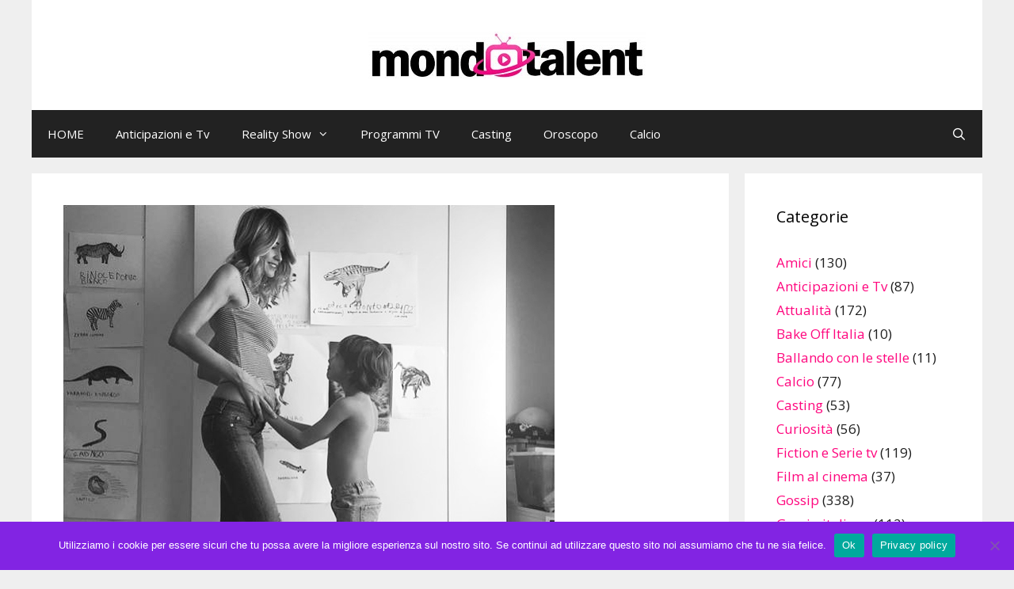

--- FILE ---
content_type: text/html; charset=UTF-8
request_url: https://www.mondotalent.it/elena-santarelli-di-nuovo-incinta-pubblica-le-foto-su-instagram-e-annuncia-la-gravidanza-8780/
body_size: 16681
content:
<!DOCTYPE html>
<html lang="it-IT">
<head>
	<meta charset="UTF-8">
	<meta name='robots' content='index, follow, max-image-preview:large, max-snippet:-1, max-video-preview:-1' />
	<style>img:is([sizes="auto" i], [sizes^="auto," i]) { contain-intrinsic-size: 3000px 1500px }</style>
	<!-- Speed of this site is optimised by WP Performance Score Booster plugin v2.2.3 - https://dipakgajjar.com/wp-performance-score-booster/ -->
<meta name="viewport" content="width=device-width, initial-scale=1">
	<!-- This site is optimized with the Yoast SEO plugin v26.3 - https://yoast.com/wordpress/plugins/seo/ -->
	<title>Elena Santarelli di nuovo incinta pubblica le foto su Instagram e annuncia la gravidanza</title>
	<meta name="description" content="Elena Santarelli pubblica le foto della sua pancia su Instagram e annuncia la gravidanza." />
	<link rel="canonical" href="https://www.mondotalent.it/elena-santarelli-di-nuovo-incinta-pubblica-le-foto-su-instagram-e-annuncia-la-gravidanza-8780/" />
	<meta property="og:locale" content="it_IT" />
	<meta property="og:type" content="article" />
	<meta property="og:title" content="Elena Santarelli di nuovo incinta pubblica le foto su Instagram e annuncia la gravidanza" />
	<meta property="og:description" content="Elena Santarelli pubblica le foto della sua pancia su Instagram e annuncia la gravidanza." />
	<meta property="og:url" content="https://www.mondotalent.it/elena-santarelli-di-nuovo-incinta-pubblica-le-foto-su-instagram-e-annuncia-la-gravidanza-8780/" />
	<meta property="og:site_name" content="Mondo Talent" />
	<meta property="article:published_time" content="2015-09-22T15:30:50+00:00" />
	<meta property="og:image" content="https://www.mondotalent.it/wp-content/uploads/2015/09/elena-santarelli.jpg" />
	<meta property="og:image:width" content="620" />
	<meta property="og:image:height" content="615" />
	<meta property="og:image:type" content="image/jpeg" />
	<meta name="author" content="Adele Guariglia" />
	<meta name="twitter:card" content="summary_large_image" />
	<meta name="twitter:label1" content="Scritto da" />
	<meta name="twitter:data1" content="Adele Guariglia" />
	<meta name="twitter:label2" content="Tempo di lettura stimato" />
	<meta name="twitter:data2" content="1 minuto" />
	<script type="application/ld+json" class="yoast-schema-graph">{"@context":"https://schema.org","@graph":[{"@type":"Article","@id":"https://www.mondotalent.it/elena-santarelli-di-nuovo-incinta-pubblica-le-foto-su-instagram-e-annuncia-la-gravidanza-8780/#article","isPartOf":{"@id":"https://www.mondotalent.it/elena-santarelli-di-nuovo-incinta-pubblica-le-foto-su-instagram-e-annuncia-la-gravidanza-8780/"},"author":{"name":"Adele Guariglia","@id":"https://www.mondotalent.it/#/schema/person/e21b10440186ad57848f3189510b9a1e"},"headline":"Elena Santarelli di nuovo incinta pubblica le foto su Instagram e annuncia la gravidanza","datePublished":"2015-09-22T15:30:50+00:00","mainEntityOfPage":{"@id":"https://www.mondotalent.it/elena-santarelli-di-nuovo-incinta-pubblica-le-foto-su-instagram-e-annuncia-la-gravidanza-8780/"},"wordCount":132,"commentCount":0,"publisher":{"@id":"https://www.mondotalent.it/#organization"},"image":{"@id":"https://www.mondotalent.it/elena-santarelli-di-nuovo-incinta-pubblica-le-foto-su-instagram-e-annuncia-la-gravidanza-8780/#primaryimage"},"thumbnailUrl":"https://www.mondotalent.it/wp-content/uploads/2015/09/elena-santarelli.jpg","keywords":["alfonso signorini","chi","elena santarelli","elena santarelli incinta"],"articleSection":["Gossip italiano"],"inLanguage":"it-IT","potentialAction":[{"@type":"CommentAction","name":"Comment","target":["https://www.mondotalent.it/elena-santarelli-di-nuovo-incinta-pubblica-le-foto-su-instagram-e-annuncia-la-gravidanza-8780/#respond"]}]},{"@type":"WebPage","@id":"https://www.mondotalent.it/elena-santarelli-di-nuovo-incinta-pubblica-le-foto-su-instagram-e-annuncia-la-gravidanza-8780/","url":"https://www.mondotalent.it/elena-santarelli-di-nuovo-incinta-pubblica-le-foto-su-instagram-e-annuncia-la-gravidanza-8780/","name":"Elena Santarelli di nuovo incinta pubblica le foto su Instagram e annuncia la gravidanza","isPartOf":{"@id":"https://www.mondotalent.it/#website"},"primaryImageOfPage":{"@id":"https://www.mondotalent.it/elena-santarelli-di-nuovo-incinta-pubblica-le-foto-su-instagram-e-annuncia-la-gravidanza-8780/#primaryimage"},"image":{"@id":"https://www.mondotalent.it/elena-santarelli-di-nuovo-incinta-pubblica-le-foto-su-instagram-e-annuncia-la-gravidanza-8780/#primaryimage"},"thumbnailUrl":"https://www.mondotalent.it/wp-content/uploads/2015/09/elena-santarelli.jpg","datePublished":"2015-09-22T15:30:50+00:00","description":"Elena Santarelli pubblica le foto della sua pancia su Instagram e annuncia la gravidanza.","breadcrumb":{"@id":"https://www.mondotalent.it/elena-santarelli-di-nuovo-incinta-pubblica-le-foto-su-instagram-e-annuncia-la-gravidanza-8780/#breadcrumb"},"inLanguage":"it-IT","potentialAction":[{"@type":"ReadAction","target":["https://www.mondotalent.it/elena-santarelli-di-nuovo-incinta-pubblica-le-foto-su-instagram-e-annuncia-la-gravidanza-8780/"]}]},{"@type":"ImageObject","inLanguage":"it-IT","@id":"https://www.mondotalent.it/elena-santarelli-di-nuovo-incinta-pubblica-le-foto-su-instagram-e-annuncia-la-gravidanza-8780/#primaryimage","url":"https://www.mondotalent.it/wp-content/uploads/2015/09/elena-santarelli.jpg","contentUrl":"https://www.mondotalent.it/wp-content/uploads/2015/09/elena-santarelli.jpg","width":620,"height":615},{"@type":"BreadcrumbList","@id":"https://www.mondotalent.it/elena-santarelli-di-nuovo-incinta-pubblica-le-foto-su-instagram-e-annuncia-la-gravidanza-8780/#breadcrumb","itemListElement":[{"@type":"ListItem","position":1,"name":"Home","item":"https://www.mondotalent.it/"},{"@type":"ListItem","position":2,"name":"Elena Santarelli di nuovo incinta pubblica le foto su Instagram e annuncia la gravidanza"}]},{"@type":"WebSite","@id":"https://www.mondotalent.it/#website","url":"https://www.mondotalent.it/","name":"Mondo Talent","description":"Notizie sui talent show con le anticipazioni di serie tv e gossip","publisher":{"@id":"https://www.mondotalent.it/#organization"},"potentialAction":[{"@type":"SearchAction","target":{"@type":"EntryPoint","urlTemplate":"https://www.mondotalent.it/?s={search_term_string}"},"query-input":{"@type":"PropertyValueSpecification","valueRequired":true,"valueName":"search_term_string"}}],"inLanguage":"it-IT"},{"@type":"Organization","@id":"https://www.mondotalent.it/#organization","name":"Mondo Talent","url":"https://www.mondotalent.it/","logo":{"@type":"ImageObject","inLanguage":"it-IT","@id":"https://www.mondotalent.it/#/schema/logo/image/","url":"https://www.mondotalent.it/wp-content/uploads/2015/08/apple-icon.png","contentUrl":"https://www.mondotalent.it/wp-content/uploads/2015/08/apple-icon.png","width":192,"height":192,"caption":"Mondo Talent"},"image":{"@id":"https://www.mondotalent.it/#/schema/logo/image/"}},{"@type":"Person","@id":"https://www.mondotalent.it/#/schema/person/e21b10440186ad57848f3189510b9a1e","name":"Adele Guariglia","image":{"@type":"ImageObject","inLanguage":"it-IT","@id":"https://www.mondotalent.it/#/schema/person/image/","url":"https://secure.gravatar.com/avatar/05c9723703ba628f985a84afcaadf53c184582315a0bbba02abdde98bae1bc17?s=96&d=mm&r=g","contentUrl":"https://secure.gravatar.com/avatar/05c9723703ba628f985a84afcaadf53c184582315a0bbba02abdde98bae1bc17?s=96&d=mm&r=g","caption":"Adele Guariglia"},"url":"https://www.mondotalent.it/author/eleda87/"}]}</script>
	<!-- / Yoast SEO plugin. -->


<link href='https://fonts.gstatic.com' crossorigin rel='preconnect' />
<link href='https://fonts.googleapis.com' crossorigin rel='preconnect' />
<link rel="alternate" type="application/rss+xml" title="Mondo Talent &raquo; Feed" href="https://www.mondotalent.it/feed/" />
<link rel="alternate" type="application/rss+xml" title="Mondo Talent &raquo; Feed dei commenti" href="https://www.mondotalent.it/comments/feed/" />
<link rel="alternate" type="application/rss+xml" title="Mondo Talent &raquo; Elena Santarelli di nuovo incinta pubblica le foto su Instagram e annuncia la gravidanza Feed dei commenti" href="https://www.mondotalent.it/elena-santarelli-di-nuovo-incinta-pubblica-le-foto-su-instagram-e-annuncia-la-gravidanza-8780/feed/" />
<script>
window._wpemojiSettings = {"baseUrl":"https:\/\/s.w.org\/images\/core\/emoji\/16.0.1\/72x72\/","ext":".png","svgUrl":"https:\/\/s.w.org\/images\/core\/emoji\/16.0.1\/svg\/","svgExt":".svg","source":{"concatemoji":"https:\/\/www.mondotalent.it\/wp-includes\/js\/wp-emoji-release.min.js"}};
/*! This file is auto-generated */
!function(s,n){var o,i,e;function c(e){try{var t={supportTests:e,timestamp:(new Date).valueOf()};sessionStorage.setItem(o,JSON.stringify(t))}catch(e){}}function p(e,t,n){e.clearRect(0,0,e.canvas.width,e.canvas.height),e.fillText(t,0,0);var t=new Uint32Array(e.getImageData(0,0,e.canvas.width,e.canvas.height).data),a=(e.clearRect(0,0,e.canvas.width,e.canvas.height),e.fillText(n,0,0),new Uint32Array(e.getImageData(0,0,e.canvas.width,e.canvas.height).data));return t.every(function(e,t){return e===a[t]})}function u(e,t){e.clearRect(0,0,e.canvas.width,e.canvas.height),e.fillText(t,0,0);for(var n=e.getImageData(16,16,1,1),a=0;a<n.data.length;a++)if(0!==n.data[a])return!1;return!0}function f(e,t,n,a){switch(t){case"flag":return n(e,"\ud83c\udff3\ufe0f\u200d\u26a7\ufe0f","\ud83c\udff3\ufe0f\u200b\u26a7\ufe0f")?!1:!n(e,"\ud83c\udde8\ud83c\uddf6","\ud83c\udde8\u200b\ud83c\uddf6")&&!n(e,"\ud83c\udff4\udb40\udc67\udb40\udc62\udb40\udc65\udb40\udc6e\udb40\udc67\udb40\udc7f","\ud83c\udff4\u200b\udb40\udc67\u200b\udb40\udc62\u200b\udb40\udc65\u200b\udb40\udc6e\u200b\udb40\udc67\u200b\udb40\udc7f");case"emoji":return!a(e,"\ud83e\udedf")}return!1}function g(e,t,n,a){var r="undefined"!=typeof WorkerGlobalScope&&self instanceof WorkerGlobalScope?new OffscreenCanvas(300,150):s.createElement("canvas"),o=r.getContext("2d",{willReadFrequently:!0}),i=(o.textBaseline="top",o.font="600 32px Arial",{});return e.forEach(function(e){i[e]=t(o,e,n,a)}),i}function t(e){var t=s.createElement("script");t.src=e,t.defer=!0,s.head.appendChild(t)}"undefined"!=typeof Promise&&(o="wpEmojiSettingsSupports",i=["flag","emoji"],n.supports={everything:!0,everythingExceptFlag:!0},e=new Promise(function(e){s.addEventListener("DOMContentLoaded",e,{once:!0})}),new Promise(function(t){var n=function(){try{var e=JSON.parse(sessionStorage.getItem(o));if("object"==typeof e&&"number"==typeof e.timestamp&&(new Date).valueOf()<e.timestamp+604800&&"object"==typeof e.supportTests)return e.supportTests}catch(e){}return null}();if(!n){if("undefined"!=typeof Worker&&"undefined"!=typeof OffscreenCanvas&&"undefined"!=typeof URL&&URL.createObjectURL&&"undefined"!=typeof Blob)try{var e="postMessage("+g.toString()+"("+[JSON.stringify(i),f.toString(),p.toString(),u.toString()].join(",")+"));",a=new Blob([e],{type:"text/javascript"}),r=new Worker(URL.createObjectURL(a),{name:"wpTestEmojiSupports"});return void(r.onmessage=function(e){c(n=e.data),r.terminate(),t(n)})}catch(e){}c(n=g(i,f,p,u))}t(n)}).then(function(e){for(var t in e)n.supports[t]=e[t],n.supports.everything=n.supports.everything&&n.supports[t],"flag"!==t&&(n.supports.everythingExceptFlag=n.supports.everythingExceptFlag&&n.supports[t]);n.supports.everythingExceptFlag=n.supports.everythingExceptFlag&&!n.supports.flag,n.DOMReady=!1,n.readyCallback=function(){n.DOMReady=!0}}).then(function(){return e}).then(function(){var e;n.supports.everything||(n.readyCallback(),(e=n.source||{}).concatemoji?t(e.concatemoji):e.wpemoji&&e.twemoji&&(t(e.twemoji),t(e.wpemoji)))}))}((window,document),window._wpemojiSettings);
</script>
<link rel='stylesheet' id='generate-fonts-css' href='//fonts.googleapis.com/css?family=Open+Sans:300,300italic,regular,italic,600,600italic,700,700italic,800,800italic' media='all' />
<style id='wp-emoji-styles-inline-css'>

	img.wp-smiley, img.emoji {
		display: inline !important;
		border: none !important;
		box-shadow: none !important;
		height: 1em !important;
		width: 1em !important;
		margin: 0 0.07em !important;
		vertical-align: -0.1em !important;
		background: none !important;
		padding: 0 !important;
	}
</style>
<link rel='stylesheet' id='wp-block-library-css' href='https://www.mondotalent.it/wp-includes/css/dist/block-library/style.min.css' media='all' />
<style id='classic-theme-styles-inline-css'>
/*! This file is auto-generated */
.wp-block-button__link{color:#fff;background-color:#32373c;border-radius:9999px;box-shadow:none;text-decoration:none;padding:calc(.667em + 2px) calc(1.333em + 2px);font-size:1.125em}.wp-block-file__button{background:#32373c;color:#fff;text-decoration:none}
</style>
<style id='global-styles-inline-css'>
:root{--wp--preset--aspect-ratio--square: 1;--wp--preset--aspect-ratio--4-3: 4/3;--wp--preset--aspect-ratio--3-4: 3/4;--wp--preset--aspect-ratio--3-2: 3/2;--wp--preset--aspect-ratio--2-3: 2/3;--wp--preset--aspect-ratio--16-9: 16/9;--wp--preset--aspect-ratio--9-16: 9/16;--wp--preset--color--black: #000000;--wp--preset--color--cyan-bluish-gray: #abb8c3;--wp--preset--color--white: #ffffff;--wp--preset--color--pale-pink: #f78da7;--wp--preset--color--vivid-red: #cf2e2e;--wp--preset--color--luminous-vivid-orange: #ff6900;--wp--preset--color--luminous-vivid-amber: #fcb900;--wp--preset--color--light-green-cyan: #7bdcb5;--wp--preset--color--vivid-green-cyan: #00d084;--wp--preset--color--pale-cyan-blue: #8ed1fc;--wp--preset--color--vivid-cyan-blue: #0693e3;--wp--preset--color--vivid-purple: #9b51e0;--wp--preset--color--contrast: var(--contrast);--wp--preset--color--contrast-2: var(--contrast-2);--wp--preset--color--contrast-3: var(--contrast-3);--wp--preset--color--base: var(--base);--wp--preset--color--base-2: var(--base-2);--wp--preset--color--base-3: var(--base-3);--wp--preset--color--accent: var(--accent);--wp--preset--gradient--vivid-cyan-blue-to-vivid-purple: linear-gradient(135deg,rgba(6,147,227,1) 0%,rgb(155,81,224) 100%);--wp--preset--gradient--light-green-cyan-to-vivid-green-cyan: linear-gradient(135deg,rgb(122,220,180) 0%,rgb(0,208,130) 100%);--wp--preset--gradient--luminous-vivid-amber-to-luminous-vivid-orange: linear-gradient(135deg,rgba(252,185,0,1) 0%,rgba(255,105,0,1) 100%);--wp--preset--gradient--luminous-vivid-orange-to-vivid-red: linear-gradient(135deg,rgba(255,105,0,1) 0%,rgb(207,46,46) 100%);--wp--preset--gradient--very-light-gray-to-cyan-bluish-gray: linear-gradient(135deg,rgb(238,238,238) 0%,rgb(169,184,195) 100%);--wp--preset--gradient--cool-to-warm-spectrum: linear-gradient(135deg,rgb(74,234,220) 0%,rgb(151,120,209) 20%,rgb(207,42,186) 40%,rgb(238,44,130) 60%,rgb(251,105,98) 80%,rgb(254,248,76) 100%);--wp--preset--gradient--blush-light-purple: linear-gradient(135deg,rgb(255,206,236) 0%,rgb(152,150,240) 100%);--wp--preset--gradient--blush-bordeaux: linear-gradient(135deg,rgb(254,205,165) 0%,rgb(254,45,45) 50%,rgb(107,0,62) 100%);--wp--preset--gradient--luminous-dusk: linear-gradient(135deg,rgb(255,203,112) 0%,rgb(199,81,192) 50%,rgb(65,88,208) 100%);--wp--preset--gradient--pale-ocean: linear-gradient(135deg,rgb(255,245,203) 0%,rgb(182,227,212) 50%,rgb(51,167,181) 100%);--wp--preset--gradient--electric-grass: linear-gradient(135deg,rgb(202,248,128) 0%,rgb(113,206,126) 100%);--wp--preset--gradient--midnight: linear-gradient(135deg,rgb(2,3,129) 0%,rgb(40,116,252) 100%);--wp--preset--font-size--small: 13px;--wp--preset--font-size--medium: 20px;--wp--preset--font-size--large: 36px;--wp--preset--font-size--x-large: 42px;--wp--preset--spacing--20: 0.44rem;--wp--preset--spacing--30: 0.67rem;--wp--preset--spacing--40: 1rem;--wp--preset--spacing--50: 1.5rem;--wp--preset--spacing--60: 2.25rem;--wp--preset--spacing--70: 3.38rem;--wp--preset--spacing--80: 5.06rem;--wp--preset--shadow--natural: 6px 6px 9px rgba(0, 0, 0, 0.2);--wp--preset--shadow--deep: 12px 12px 50px rgba(0, 0, 0, 0.4);--wp--preset--shadow--sharp: 6px 6px 0px rgba(0, 0, 0, 0.2);--wp--preset--shadow--outlined: 6px 6px 0px -3px rgba(255, 255, 255, 1), 6px 6px rgba(0, 0, 0, 1);--wp--preset--shadow--crisp: 6px 6px 0px rgba(0, 0, 0, 1);}:where(.is-layout-flex){gap: 0.5em;}:where(.is-layout-grid){gap: 0.5em;}body .is-layout-flex{display: flex;}.is-layout-flex{flex-wrap: wrap;align-items: center;}.is-layout-flex > :is(*, div){margin: 0;}body .is-layout-grid{display: grid;}.is-layout-grid > :is(*, div){margin: 0;}:where(.wp-block-columns.is-layout-flex){gap: 2em;}:where(.wp-block-columns.is-layout-grid){gap: 2em;}:where(.wp-block-post-template.is-layout-flex){gap: 1.25em;}:where(.wp-block-post-template.is-layout-grid){gap: 1.25em;}.has-black-color{color: var(--wp--preset--color--black) !important;}.has-cyan-bluish-gray-color{color: var(--wp--preset--color--cyan-bluish-gray) !important;}.has-white-color{color: var(--wp--preset--color--white) !important;}.has-pale-pink-color{color: var(--wp--preset--color--pale-pink) !important;}.has-vivid-red-color{color: var(--wp--preset--color--vivid-red) !important;}.has-luminous-vivid-orange-color{color: var(--wp--preset--color--luminous-vivid-orange) !important;}.has-luminous-vivid-amber-color{color: var(--wp--preset--color--luminous-vivid-amber) !important;}.has-light-green-cyan-color{color: var(--wp--preset--color--light-green-cyan) !important;}.has-vivid-green-cyan-color{color: var(--wp--preset--color--vivid-green-cyan) !important;}.has-pale-cyan-blue-color{color: var(--wp--preset--color--pale-cyan-blue) !important;}.has-vivid-cyan-blue-color{color: var(--wp--preset--color--vivid-cyan-blue) !important;}.has-vivid-purple-color{color: var(--wp--preset--color--vivid-purple) !important;}.has-black-background-color{background-color: var(--wp--preset--color--black) !important;}.has-cyan-bluish-gray-background-color{background-color: var(--wp--preset--color--cyan-bluish-gray) !important;}.has-white-background-color{background-color: var(--wp--preset--color--white) !important;}.has-pale-pink-background-color{background-color: var(--wp--preset--color--pale-pink) !important;}.has-vivid-red-background-color{background-color: var(--wp--preset--color--vivid-red) !important;}.has-luminous-vivid-orange-background-color{background-color: var(--wp--preset--color--luminous-vivid-orange) !important;}.has-luminous-vivid-amber-background-color{background-color: var(--wp--preset--color--luminous-vivid-amber) !important;}.has-light-green-cyan-background-color{background-color: var(--wp--preset--color--light-green-cyan) !important;}.has-vivid-green-cyan-background-color{background-color: var(--wp--preset--color--vivid-green-cyan) !important;}.has-pale-cyan-blue-background-color{background-color: var(--wp--preset--color--pale-cyan-blue) !important;}.has-vivid-cyan-blue-background-color{background-color: var(--wp--preset--color--vivid-cyan-blue) !important;}.has-vivid-purple-background-color{background-color: var(--wp--preset--color--vivid-purple) !important;}.has-black-border-color{border-color: var(--wp--preset--color--black) !important;}.has-cyan-bluish-gray-border-color{border-color: var(--wp--preset--color--cyan-bluish-gray) !important;}.has-white-border-color{border-color: var(--wp--preset--color--white) !important;}.has-pale-pink-border-color{border-color: var(--wp--preset--color--pale-pink) !important;}.has-vivid-red-border-color{border-color: var(--wp--preset--color--vivid-red) !important;}.has-luminous-vivid-orange-border-color{border-color: var(--wp--preset--color--luminous-vivid-orange) !important;}.has-luminous-vivid-amber-border-color{border-color: var(--wp--preset--color--luminous-vivid-amber) !important;}.has-light-green-cyan-border-color{border-color: var(--wp--preset--color--light-green-cyan) !important;}.has-vivid-green-cyan-border-color{border-color: var(--wp--preset--color--vivid-green-cyan) !important;}.has-pale-cyan-blue-border-color{border-color: var(--wp--preset--color--pale-cyan-blue) !important;}.has-vivid-cyan-blue-border-color{border-color: var(--wp--preset--color--vivid-cyan-blue) !important;}.has-vivid-purple-border-color{border-color: var(--wp--preset--color--vivid-purple) !important;}.has-vivid-cyan-blue-to-vivid-purple-gradient-background{background: var(--wp--preset--gradient--vivid-cyan-blue-to-vivid-purple) !important;}.has-light-green-cyan-to-vivid-green-cyan-gradient-background{background: var(--wp--preset--gradient--light-green-cyan-to-vivid-green-cyan) !important;}.has-luminous-vivid-amber-to-luminous-vivid-orange-gradient-background{background: var(--wp--preset--gradient--luminous-vivid-amber-to-luminous-vivid-orange) !important;}.has-luminous-vivid-orange-to-vivid-red-gradient-background{background: var(--wp--preset--gradient--luminous-vivid-orange-to-vivid-red) !important;}.has-very-light-gray-to-cyan-bluish-gray-gradient-background{background: var(--wp--preset--gradient--very-light-gray-to-cyan-bluish-gray) !important;}.has-cool-to-warm-spectrum-gradient-background{background: var(--wp--preset--gradient--cool-to-warm-spectrum) !important;}.has-blush-light-purple-gradient-background{background: var(--wp--preset--gradient--blush-light-purple) !important;}.has-blush-bordeaux-gradient-background{background: var(--wp--preset--gradient--blush-bordeaux) !important;}.has-luminous-dusk-gradient-background{background: var(--wp--preset--gradient--luminous-dusk) !important;}.has-pale-ocean-gradient-background{background: var(--wp--preset--gradient--pale-ocean) !important;}.has-electric-grass-gradient-background{background: var(--wp--preset--gradient--electric-grass) !important;}.has-midnight-gradient-background{background: var(--wp--preset--gradient--midnight) !important;}.has-small-font-size{font-size: var(--wp--preset--font-size--small) !important;}.has-medium-font-size{font-size: var(--wp--preset--font-size--medium) !important;}.has-large-font-size{font-size: var(--wp--preset--font-size--large) !important;}.has-x-large-font-size{font-size: var(--wp--preset--font-size--x-large) !important;}
:where(.wp-block-post-template.is-layout-flex){gap: 1.25em;}:where(.wp-block-post-template.is-layout-grid){gap: 1.25em;}
:where(.wp-block-columns.is-layout-flex){gap: 2em;}:where(.wp-block-columns.is-layout-grid){gap: 2em;}
:root :where(.wp-block-pullquote){font-size: 1.5em;line-height: 1.6;}
</style>
<link rel='stylesheet' id='cookie-notice-front-css' href='https://www.mondotalent.it/wp-content/plugins/cookie-notice/css/front.min.css' media='all' />
<link rel='stylesheet' id='generate-style-grid-css' href='https://www.mondotalent.it/wp-content/themes/generatepress/assets/css/unsemantic-grid.min.css' media='all' />
<link rel='stylesheet' id='generate-style-css' href='https://www.mondotalent.it/wp-content/themes/generatepress/assets/css/style.min.css' media='all' />
<style id='generate-style-inline-css'>
body{background-color:#efefef;color:#1e1e1e;}a{color:#ff067e;}a:hover, a:focus, a:active{color:#ff067e;}body .grid-container{max-width:1200px;}.wp-block-group__inner-container{max-width:1200px;margin-left:auto;margin-right:auto;}.generate-back-to-top{font-size:20px;border-radius:3px;position:fixed;bottom:30px;right:30px;line-height:40px;width:40px;text-align:center;z-index:10;transition:opacity 300ms ease-in-out;opacity:0.1;transform:translateY(1000px);}.generate-back-to-top__show{opacity:1;transform:translateY(0);}.navigation-search{position:absolute;left:-99999px;pointer-events:none;visibility:hidden;z-index:20;width:100%;top:0;transition:opacity 100ms ease-in-out;opacity:0;}.navigation-search.nav-search-active{left:0;right:0;pointer-events:auto;visibility:visible;opacity:1;}.navigation-search input[type="search"]{outline:0;border:0;vertical-align:bottom;line-height:1;opacity:0.9;width:100%;z-index:20;border-radius:0;-webkit-appearance:none;height:60px;}.navigation-search input::-ms-clear{display:none;width:0;height:0;}.navigation-search input::-ms-reveal{display:none;width:0;height:0;}.navigation-search input::-webkit-search-decoration, .navigation-search input::-webkit-search-cancel-button, .navigation-search input::-webkit-search-results-button, .navigation-search input::-webkit-search-results-decoration{display:none;}.main-navigation li.search-item{z-index:21;}li.search-item.active{transition:opacity 100ms ease-in-out;}.nav-left-sidebar .main-navigation li.search-item.active,.nav-right-sidebar .main-navigation li.search-item.active{width:auto;display:inline-block;float:right;}.gen-sidebar-nav .navigation-search{top:auto;bottom:0;}:root{--contrast:#222222;--contrast-2:#575760;--contrast-3:#b2b2be;--base:#f0f0f0;--base-2:#f7f8f9;--base-3:#ffffff;--accent:#1e73be;}:root .has-contrast-color{color:var(--contrast);}:root .has-contrast-background-color{background-color:var(--contrast);}:root .has-contrast-2-color{color:var(--contrast-2);}:root .has-contrast-2-background-color{background-color:var(--contrast-2);}:root .has-contrast-3-color{color:var(--contrast-3);}:root .has-contrast-3-background-color{background-color:var(--contrast-3);}:root .has-base-color{color:var(--base);}:root .has-base-background-color{background-color:var(--base);}:root .has-base-2-color{color:var(--base-2);}:root .has-base-2-background-color{background-color:var(--base-2);}:root .has-base-3-color{color:var(--base-3);}:root .has-base-3-background-color{background-color:var(--base-3);}:root .has-accent-color{color:var(--accent);}:root .has-accent-background-color{background-color:var(--accent);}body, button, input, select, textarea{font-family:"Open Sans", sans-serif;font-size:16px;}body{line-height:1.5;}.entry-content > [class*="wp-block-"]:not(:last-child):not(.wp-block-heading){margin-bottom:1.5em;}.main-title{font-size:45px;}.main-navigation .main-nav ul ul li a{font-size:14px;}.sidebar .widget, .footer-widgets .widget{font-size:17px;}h1{font-family:"Open Sans", sans-serif;font-weight:300;font-size:40px;}h2{font-family:"Open Sans", sans-serif;font-weight:300;font-size:30px;}h3{font-family:"Open Sans", sans-serif;font-size:20px;}h4{font-size:inherit;}h5{font-size:inherit;}@media (max-width:768px){.main-title{font-size:30px;}h1{font-size:30px;}h2{font-size:25px;}}.top-bar{background-color:#636363;color:#ffffff;}.top-bar a{color:#ffffff;}.top-bar a:hover{color:#303030;}.site-header{background-color:#ffffff;color:#3a3a3a;}.site-header a{color:#3a3a3a;}.main-title a,.main-title a:hover{color:#222222;}.site-description{color:#757575;}.main-navigation,.main-navigation ul ul{background-color:#222222;}.main-navigation .main-nav ul li a, .main-navigation .menu-toggle, .main-navigation .menu-bar-items{color:#ffffff;}.main-navigation .main-nav ul li:not([class*="current-menu-"]):hover > a, .main-navigation .main-nav ul li:not([class*="current-menu-"]):focus > a, .main-navigation .main-nav ul li.sfHover:not([class*="current-menu-"]) > a, .main-navigation .menu-bar-item:hover > a, .main-navigation .menu-bar-item.sfHover > a{color:#ffffff;background-color:#3f3f3f;}button.menu-toggle:hover,button.menu-toggle:focus,.main-navigation .mobile-bar-items a,.main-navigation .mobile-bar-items a:hover,.main-navigation .mobile-bar-items a:focus{color:#ffffff;}.main-navigation .main-nav ul li[class*="current-menu-"] > a{color:#ffffff;background-color:#3f3f3f;}.navigation-search input[type="search"],.navigation-search input[type="search"]:active, .navigation-search input[type="search"]:focus, .main-navigation .main-nav ul li.search-item.active > a, .main-navigation .menu-bar-items .search-item.active > a{color:#ffffff;background-color:#3f3f3f;}.main-navigation ul ul{background-color:#3f3f3f;}.main-navigation .main-nav ul ul li a{color:#ffffff;}.main-navigation .main-nav ul ul li:not([class*="current-menu-"]):hover > a,.main-navigation .main-nav ul ul li:not([class*="current-menu-"]):focus > a, .main-navigation .main-nav ul ul li.sfHover:not([class*="current-menu-"]) > a{color:#ffffff;background-color:#4f4f4f;}.main-navigation .main-nav ul ul li[class*="current-menu-"] > a{color:#ffffff;background-color:#4f4f4f;}.separate-containers .inside-article, .separate-containers .comments-area, .separate-containers .page-header, .one-container .container, .separate-containers .paging-navigation, .inside-page-header{background-color:#ffffff;}.entry-title a{color:#ff067e;}.entry-title a:hover{color:#ff067e;}.entry-meta{color:#595959;}.entry-meta a{color:#595959;}.entry-meta a:hover{color:#1e73be;}.sidebar .widget{background-color:#ffffff;}.sidebar .widget .widget-title{color:#000000;}.footer-widgets{background-color:#ffffff;}.footer-widgets .widget-title{color:#000000;}.site-info{color:#ffffff;background-color:#222222;}.site-info a{color:#ffffff;}.site-info a:hover{color:#606060;}.footer-bar .widget_nav_menu .current-menu-item a{color:#606060;}input[type="text"],input[type="email"],input[type="url"],input[type="password"],input[type="search"],input[type="tel"],input[type="number"],textarea,select{color:#666666;background-color:#fafafa;border-color:#cccccc;}input[type="text"]:focus,input[type="email"]:focus,input[type="url"]:focus,input[type="password"]:focus,input[type="search"]:focus,input[type="tel"]:focus,input[type="number"]:focus,textarea:focus,select:focus{color:#666666;background-color:#ffffff;border-color:#bfbfbf;}button,html input[type="button"],input[type="reset"],input[type="submit"],a.button,a.wp-block-button__link:not(.has-background){color:#ffffff;background-color:#666666;}button:hover,html input[type="button"]:hover,input[type="reset"]:hover,input[type="submit"]:hover,a.button:hover,button:focus,html input[type="button"]:focus,input[type="reset"]:focus,input[type="submit"]:focus,a.button:focus,a.wp-block-button__link:not(.has-background):active,a.wp-block-button__link:not(.has-background):focus,a.wp-block-button__link:not(.has-background):hover{color:#ffffff;background-color:#3f3f3f;}a.generate-back-to-top{background-color:rgba( 0,0,0,0.4 );color:#ffffff;}a.generate-back-to-top:hover,a.generate-back-to-top:focus{background-color:rgba( 0,0,0,0.6 );color:#ffffff;}:root{--gp-search-modal-bg-color:var(--base-3);--gp-search-modal-text-color:var(--contrast);--gp-search-modal-overlay-bg-color:rgba(0,0,0,0.2);}@media (max-width:768px){.main-navigation .menu-bar-item:hover > a, .main-navigation .menu-bar-item.sfHover > a{background:none;color:#ffffff;}}.inside-top-bar{padding:10px;}.inside-header{padding:40px;}.site-main .wp-block-group__inner-container{padding:40px;}.entry-content .alignwide, body:not(.no-sidebar) .entry-content .alignfull{margin-left:-40px;width:calc(100% + 80px);max-width:calc(100% + 80px);}.rtl .menu-item-has-children .dropdown-menu-toggle{padding-left:20px;}.rtl .main-navigation .main-nav ul li.menu-item-has-children > a{padding-right:20px;}.site-info{padding:20px;}@media (max-width:768px){.separate-containers .inside-article, .separate-containers .comments-area, .separate-containers .page-header, .separate-containers .paging-navigation, .one-container .site-content, .inside-page-header{padding:30px;}.site-main .wp-block-group__inner-container{padding:30px;}.site-info{padding-right:10px;padding-left:10px;}.entry-content .alignwide, body:not(.no-sidebar) .entry-content .alignfull{margin-left:-30px;width:calc(100% + 60px);max-width:calc(100% + 60px);}}.one-container .sidebar .widget{padding:0px;}/* End cached CSS */@media (max-width:768px){.main-navigation .menu-toggle,.main-navigation .mobile-bar-items,.sidebar-nav-mobile:not(#sticky-placeholder){display:block;}.main-navigation ul,.gen-sidebar-nav{display:none;}[class*="nav-float-"] .site-header .inside-header > *{float:none;clear:both;}}
</style>
<link rel='stylesheet' id='generate-mobile-style-css' href='https://www.mondotalent.it/wp-content/themes/generatepress/assets/css/mobile.min.css' media='all' />
<link rel='stylesheet' id='generate-font-icons-css' href='https://www.mondotalent.it/wp-content/themes/generatepress/assets/css/components/font-icons.min.css' media='all' />
<script id="cookie-notice-front-js-before">
var cnArgs = {"ajaxUrl":"https:\/\/www.mondotalent.it\/wp-admin\/admin-ajax.php","nonce":"a0397a496e","hideEffect":"none","position":"bottom","onScroll":false,"onScrollOffset":100,"onClick":false,"cookieName":"cookie_notice_accepted","cookieTime":2592000,"cookieTimeRejected":2592000,"globalCookie":false,"redirection":false,"cache":false,"revokeCookies":false,"revokeCookiesOpt":"automatic"};
</script>
<script src="https://www.mondotalent.it/wp-content/plugins/cookie-notice/js/front.min.js" id="cookie-notice-front-js"></script>
<script src="https://www.mondotalent.it/wp-includes/js/jquery/jquery.min.js" id="jquery-core-js"></script>
<script src="https://www.mondotalent.it/wp-includes/js/jquery/jquery-migrate.min.js" id="jquery-migrate-js"></script>
<script id="jquery-js-after">
jQuery(document).ready(function() {
	jQuery(".5a22ce0b43ab587d837e57795166a952").click(function() {
		jQuery.post(
			"https://www.mondotalent.it/wp-admin/admin-ajax.php", {
				"action": "quick_adsense_onpost_ad_click",
				"quick_adsense_onpost_ad_index": jQuery(this).attr("data-index"),
				"quick_adsense_nonce": "d77e3910be",
			}, function(response) { }
		);
	});
});
</script>
<link rel="https://api.w.org/" href="https://www.mondotalent.it/wp-json/" /><link rel="alternate" title="JSON" type="application/json" href="https://www.mondotalent.it/wp-json/wp/v2/posts/8780" /><link rel="EditURI" type="application/rsd+xml" title="RSD" href="https://www.mondotalent.it/xmlrpc.php?rsd" />
<meta name="generator" content="WordPress 6.8.3" />
<link rel='shortlink' href='https://www.mondotalent.it/?p=8780' />
<link rel="alternate" title="oEmbed (JSON)" type="application/json+oembed" href="https://www.mondotalent.it/wp-json/oembed/1.0/embed?url=https%3A%2F%2Fwww.mondotalent.it%2Felena-santarelli-di-nuovo-incinta-pubblica-le-foto-su-instagram-e-annuncia-la-gravidanza-8780%2F" />
<link rel="alternate" title="oEmbed (XML)" type="text/xml+oembed" href="https://www.mondotalent.it/wp-json/oembed/1.0/embed?url=https%3A%2F%2Fwww.mondotalent.it%2Felena-santarelli-di-nuovo-incinta-pubblica-le-foto-su-instagram-e-annuncia-la-gravidanza-8780%2F&#038;format=xml" />
<!-- Code snippet to speed up Google Fonts rendering: googlefonts.3perf.com -->
<link rel="dns-prefetch" href="https://fonts.gstatic.com">
<link rel="preconnect" href="https://fonts.gstatic.com" crossorigin="anonymous">
<link rel="preload" href="https://fonts.googleapis.com/css?family=Open+Sans" as="fetch" crossorigin="anonymous">
<script type="text/javascript">
!function(e,n,t){"use strict";var o="https://fonts.googleapis.com/css?family=Open+Sans",r="__3perf_googleFonts_40342";function c(e){(n.head||n.body).appendChild(e)}function a(){var e=n.createElement("link");e.href=o,e.rel="stylesheet",c(e)}function f(e){if(!n.getElementById(r)){var t=n.createElement("style");t.id=r,c(t)}n.getElementById(r).innerHTML=e}e.FontFace&&e.FontFace.prototype.hasOwnProperty("display")?(t[r]&&f(t[r]),fetch(o).then(function(e){return e.text()}).then(function(e){return e.replace(/@font-face {/g,"@font-face{font-display:swap;")}).then(function(e){return t[r]=e}).then(f).catch(a)):a()}(window,document,localStorage);
</script>
<!-- End of code snippet for Google Fonts -->
<!-- Global site tag (gtag.js) - Google Analytics -->
<script async src="https://www.googletagmanager.com/gtag/js?id=G-R4NYMZPP7D"></script>
<script>
  window.dataLayer = window.dataLayer || [];
  function gtag(){dataLayer.push(arguments);}
  gtag('js', new Date());

  gtag('config', 'G-R4NYMZPP7D');
</script>
<style type="text/css">.saboxplugin-wrap{-webkit-box-sizing:border-box;-moz-box-sizing:border-box;-ms-box-sizing:border-box;box-sizing:border-box;border:1px solid #eee;width:100%;clear:both;display:block;overflow:hidden;word-wrap:break-word;position:relative}.saboxplugin-wrap .saboxplugin-gravatar{float:left;padding:0 20px 20px 20px}.saboxplugin-wrap .saboxplugin-gravatar img{max-width:100px;height:auto;border-radius:0;}.saboxplugin-wrap .saboxplugin-authorname{font-size:18px;line-height:1;margin:20px 0 0 20px;display:block}.saboxplugin-wrap .saboxplugin-authorname a{text-decoration:none}.saboxplugin-wrap .saboxplugin-authorname a:focus{outline:0}.saboxplugin-wrap .saboxplugin-desc{display:block;margin:5px 20px}.saboxplugin-wrap .saboxplugin-desc a{text-decoration:underline}.saboxplugin-wrap .saboxplugin-desc p{margin:5px 0 12px}.saboxplugin-wrap .saboxplugin-web{margin:0 20px 15px;text-align:left}.saboxplugin-wrap .sab-web-position{text-align:right}.saboxplugin-wrap .saboxplugin-web a{color:#ccc;text-decoration:none}.saboxplugin-wrap .saboxplugin-socials{position:relative;display:block;background:#fcfcfc;padding:5px;border-top:1px solid #eee}.saboxplugin-wrap .saboxplugin-socials a svg{width:20px;height:20px}.saboxplugin-wrap .saboxplugin-socials a svg .st2{fill:#fff; transform-origin:center center;}.saboxplugin-wrap .saboxplugin-socials a svg .st1{fill:rgba(0,0,0,.3)}.saboxplugin-wrap .saboxplugin-socials a:hover{opacity:.8;-webkit-transition:opacity .4s;-moz-transition:opacity .4s;-o-transition:opacity .4s;transition:opacity .4s;box-shadow:none!important;-webkit-box-shadow:none!important}.saboxplugin-wrap .saboxplugin-socials .saboxplugin-icon-color{box-shadow:none;padding:0;border:0;-webkit-transition:opacity .4s;-moz-transition:opacity .4s;-o-transition:opacity .4s;transition:opacity .4s;display:inline-block;color:#fff;font-size:0;text-decoration:inherit;margin:5px;-webkit-border-radius:0;-moz-border-radius:0;-ms-border-radius:0;-o-border-radius:0;border-radius:0;overflow:hidden}.saboxplugin-wrap .saboxplugin-socials .saboxplugin-icon-grey{text-decoration:inherit;box-shadow:none;position:relative;display:-moz-inline-stack;display:inline-block;vertical-align:middle;zoom:1;margin:10px 5px;color:#444;fill:#444}.clearfix:after,.clearfix:before{content:' ';display:table;line-height:0;clear:both}.ie7 .clearfix{zoom:1}.saboxplugin-socials.sabox-colored .saboxplugin-icon-color .sab-twitch{border-color:#38245c}.saboxplugin-socials.sabox-colored .saboxplugin-icon-color .sab-behance{border-color:#003eb0}.saboxplugin-socials.sabox-colored .saboxplugin-icon-color .sab-deviantart{border-color:#036824}.saboxplugin-socials.sabox-colored .saboxplugin-icon-color .sab-digg{border-color:#00327c}.saboxplugin-socials.sabox-colored .saboxplugin-icon-color .sab-dribbble{border-color:#ba1655}.saboxplugin-socials.sabox-colored .saboxplugin-icon-color .sab-facebook{border-color:#1e2e4f}.saboxplugin-socials.sabox-colored .saboxplugin-icon-color .sab-flickr{border-color:#003576}.saboxplugin-socials.sabox-colored .saboxplugin-icon-color .sab-github{border-color:#264874}.saboxplugin-socials.sabox-colored .saboxplugin-icon-color .sab-google{border-color:#0b51c5}.saboxplugin-socials.sabox-colored .saboxplugin-icon-color .sab-html5{border-color:#902e13}.saboxplugin-socials.sabox-colored .saboxplugin-icon-color .sab-instagram{border-color:#1630aa}.saboxplugin-socials.sabox-colored .saboxplugin-icon-color .sab-linkedin{border-color:#00344f}.saboxplugin-socials.sabox-colored .saboxplugin-icon-color .sab-pinterest{border-color:#5b040e}.saboxplugin-socials.sabox-colored .saboxplugin-icon-color .sab-reddit{border-color:#992900}.saboxplugin-socials.sabox-colored .saboxplugin-icon-color .sab-rss{border-color:#a43b0a}.saboxplugin-socials.sabox-colored .saboxplugin-icon-color .sab-sharethis{border-color:#5d8420}.saboxplugin-socials.sabox-colored .saboxplugin-icon-color .sab-soundcloud{border-color:#995200}.saboxplugin-socials.sabox-colored .saboxplugin-icon-color .sab-spotify{border-color:#0f612c}.saboxplugin-socials.sabox-colored .saboxplugin-icon-color .sab-stackoverflow{border-color:#a95009}.saboxplugin-socials.sabox-colored .saboxplugin-icon-color .sab-steam{border-color:#006388}.saboxplugin-socials.sabox-colored .saboxplugin-icon-color .sab-user_email{border-color:#b84e05}.saboxplugin-socials.sabox-colored .saboxplugin-icon-color .sab-tumblr{border-color:#10151b}.saboxplugin-socials.sabox-colored .saboxplugin-icon-color .sab-twitter{border-color:#0967a0}.saboxplugin-socials.sabox-colored .saboxplugin-icon-color .sab-vimeo{border-color:#0d7091}.saboxplugin-socials.sabox-colored .saboxplugin-icon-color .sab-windows{border-color:#003f71}.saboxplugin-socials.sabox-colored .saboxplugin-icon-color .sab-whatsapp{border-color:#003f71}.saboxplugin-socials.sabox-colored .saboxplugin-icon-color .sab-wordpress{border-color:#0f3647}.saboxplugin-socials.sabox-colored .saboxplugin-icon-color .sab-yahoo{border-color:#14002d}.saboxplugin-socials.sabox-colored .saboxplugin-icon-color .sab-youtube{border-color:#900}.saboxplugin-socials.sabox-colored .saboxplugin-icon-color .sab-xing{border-color:#000202}.saboxplugin-socials.sabox-colored .saboxplugin-icon-color .sab-mixcloud{border-color:#2475a0}.saboxplugin-socials.sabox-colored .saboxplugin-icon-color .sab-vk{border-color:#243549}.saboxplugin-socials.sabox-colored .saboxplugin-icon-color .sab-medium{border-color:#00452c}.saboxplugin-socials.sabox-colored .saboxplugin-icon-color .sab-quora{border-color:#420e00}.saboxplugin-socials.sabox-colored .saboxplugin-icon-color .sab-meetup{border-color:#9b181c}.saboxplugin-socials.sabox-colored .saboxplugin-icon-color .sab-goodreads{border-color:#000}.saboxplugin-socials.sabox-colored .saboxplugin-icon-color .sab-snapchat{border-color:#999700}.saboxplugin-socials.sabox-colored .saboxplugin-icon-color .sab-500px{border-color:#00557f}.saboxplugin-socials.sabox-colored .saboxplugin-icon-color .sab-mastodont{border-color:#185886}.sabox-plus-item{margin-bottom:20px}@media screen and (max-width:480px){.saboxplugin-wrap{text-align:center}.saboxplugin-wrap .saboxplugin-gravatar{float:none;padding:20px 0;text-align:center;margin:0 auto;display:block}.saboxplugin-wrap .saboxplugin-gravatar img{float:none;display:inline-block;display:-moz-inline-stack;vertical-align:middle;zoom:1}.saboxplugin-wrap .saboxplugin-desc{margin:0 10px 20px;text-align:center}.saboxplugin-wrap .saboxplugin-authorname{text-align:center;margin:10px 0 20px}}body .saboxplugin-authorname a,body .saboxplugin-authorname a:hover{box-shadow:none;-webkit-box-shadow:none}a.sab-profile-edit{font-size:16px!important;line-height:1!important}.sab-edit-settings a,a.sab-profile-edit{color:#0073aa!important;box-shadow:none!important;-webkit-box-shadow:none!important}.sab-edit-settings{margin-right:15px;position:absolute;right:0;z-index:2;bottom:10px;line-height:20px}.sab-edit-settings i{margin-left:5px}.saboxplugin-socials{line-height:1!important}.rtl .saboxplugin-wrap .saboxplugin-gravatar{float:right}.rtl .saboxplugin-wrap .saboxplugin-authorname{display:flex;align-items:center}.rtl .saboxplugin-wrap .saboxplugin-authorname .sab-profile-edit{margin-right:10px}.rtl .sab-edit-settings{right:auto;left:0}img.sab-custom-avatar{max-width:75px;}.saboxplugin-wrap {border-color:#fc047c;}.saboxplugin-wrap .saboxplugin-socials {border-color:#fc047c;}.saboxplugin-wrap .saboxplugin-gravatar img {-webkit-border-radius:50%;-moz-border-radius:50%;-ms-border-radius:50%;-o-border-radius:50%;border-radius:50%;}.saboxplugin-wrap .saboxplugin-gravatar img {-webkit-border-radius:50%;-moz-border-radius:50%;-ms-border-radius:50%;-o-border-radius:50%;border-radius:50%;}.saboxplugin-wrap .saboxplugin-socials .saboxplugin-icon-color .st1 {display: none;}.saboxplugin-wrap .saboxplugin-authorname a,.saboxplugin-wrap .saboxplugin-authorname span {color:#fc047c;}.saboxplugin-wrap {margin-top:6px; margin-bottom:6px; padding: 6px 0px }.saboxplugin-wrap .saboxplugin-authorname {font-size:18px; line-height:25px;}.saboxplugin-wrap .saboxplugin-desc p, .saboxplugin-wrap .saboxplugin-desc {font-size:14px !important; line-height:21px !important;}.saboxplugin-wrap .saboxplugin-web {font-size:14px;}.saboxplugin-wrap .saboxplugin-socials a svg {width:36px;height:36px;}</style><link rel="icon" href="https://www.mondotalent.it/wp-content/uploads/2015/08/apple-icon-150x150.png" sizes="32x32" />
<link rel="icon" href="https://www.mondotalent.it/wp-content/uploads/2015/08/apple-icon.png" sizes="192x192" />
<link rel="apple-touch-icon" href="https://www.mondotalent.it/wp-content/uploads/2015/08/apple-icon.png" />
<meta name="msapplication-TileImage" content="https://www.mondotalent.it/wp-content/uploads/2015/08/apple-icon.png" />
</head>

<body data-rsssl=1 class="wp-singular post-template-default single single-post postid-8780 single-format-standard wp-custom-logo wp-embed-responsive wp-theme-generatepress cookies-not-set right-sidebar nav-below-header separate-containers contained-header active-footer-widgets-3 nav-search-enabled nav-aligned-left header-aligned-center dropdown-hover featured-image-active" itemtype="https://schema.org/Blog" itemscope>
	<script type='text/javascript'>
//<![CDATA[
var la=!1;window.addEventListener("scroll",function(){(0!=document.documentElement.scrollTop&&!1===la||0!=document.body.scrollTop&&!1===la)&&(!function(){var e=document.createElement("script");e.type="text/javascript",e.async=!0,e.src="https://pagead2.googlesyndication.com/pagead/js/adsbygoogle.js";var a=document.getElementsByTagName("script")[0];a.parentNode.insertBefore(e,a)}(),la=!0)},!0);
//]]>
</script><a class="screen-reader-text skip-link" href="#content" title="Vai al contenuto">Vai al contenuto</a>		<header class="site-header grid-container grid-parent" id="masthead" aria-label="Sito"  itemtype="https://schema.org/WPHeader" itemscope>
			<div class="inside-header grid-container grid-parent">
				<div class="site-logo">
					<a href="https://www.mondotalent.it/" rel="home">
						<img  class="header-image is-logo-image" alt="Mondo Talent" src="https://www.mondotalent.it/wp-content/uploads/2021/03/logo-alto.jpg" />
					</a>
				</div>			</div>
		</header>
				<nav class="main-navigation grid-container grid-parent sub-menu-right" id="site-navigation" aria-label="Principale"  itemtype="https://schema.org/SiteNavigationElement" itemscope>
			<div class="inside-navigation grid-container grid-parent">
				<form method="get" class="search-form navigation-search" action="https://www.mondotalent.it/">
					<input type="search" class="search-field" value="" name="s" title="Cerca" />
				</form>		<div class="mobile-bar-items">
						<span class="search-item">
				<a aria-label="Apri la barra di ricerca" href="#">
									</a>
			</span>
		</div>
						<button class="menu-toggle" aria-controls="primary-menu" aria-expanded="false">
					<span class="mobile-menu">Menu</span>				</button>
				<div id="primary-menu" class="main-nav"><ul id="menu-menu-1" class=" menu sf-menu"><li id="menu-item-210" class="menu-item menu-item-type-custom menu-item-object-custom menu-item-home menu-item-210"><a href="https://www.mondotalent.it">HOME</a></li>
<li id="menu-item-5703" class="menu-item menu-item-type-taxonomy menu-item-object-category menu-item-5703"><a href="https://www.mondotalent.it/category/anticipazioni-e-tv/">Anticipazioni e Tv</a></li>
<li id="menu-item-10940" class="menu-item menu-item-type-taxonomy menu-item-object-category menu-item-has-children menu-item-10940"><a href="https://www.mondotalent.it/category/reality-show/">Reality Show<span role="presentation" class="dropdown-menu-toggle"></span></a>
<ul class="sub-menu">
	<li id="menu-item-10941" class="menu-item menu-item-type-taxonomy menu-item-object-category menu-item-10941"><a href="https://www.mondotalent.it/category/reality-show/isola-dei-famosi/">Isola dei Famosi</a></li>
</ul>
</li>
<li id="menu-item-10784" class="menu-item menu-item-type-taxonomy menu-item-object-category menu-item-10784"><a href="https://www.mondotalent.it/category/programmi-tv/">Programmi TV</a></li>
<li id="menu-item-11639" class="menu-item menu-item-type-taxonomy menu-item-object-category menu-item-11639"><a href="https://www.mondotalent.it/category/casting/">Casting</a></li>
<li id="menu-item-10737" class="menu-item menu-item-type-taxonomy menu-item-object-category menu-item-10737"><a href="https://www.mondotalent.it/category/oroscopo-del-giorno-oggi/">Oroscopo</a></li>
<li id="menu-item-10880" class="menu-item menu-item-type-taxonomy menu-item-object-category menu-item-10880"><a href="https://www.mondotalent.it/category/calcio/">Calcio</a></li>
<li class="search-item menu-item-align-right"><a aria-label="Apri la barra di ricerca" href="#"></a></li></ul></div>			</div>
		</nav>
		
	<div class="site grid-container container hfeed grid-parent" id="page">
				<div class="site-content" id="content">
			
	<div class="content-area grid-parent mobile-grid-100 grid-75 tablet-grid-75" id="primary">
		<main class="site-main" id="main">
			
<article id="post-8780" class="post-8780 post type-post status-publish format-standard has-post-thumbnail hentry category-gossip-italiano tag-alfonso-signorini tag-chi tag-elena-santarelli tag-elena-santarelli-incinta" itemtype="https://schema.org/CreativeWork" itemscope>
	<div class="inside-article">
				<div class="featured-image page-header-image-single grid-container grid-parent">
			<img width="620" height="615" src="https://www.mondotalent.it/wp-content/uploads/2015/09/elena-santarelli.jpg" class="attachment-full size-full wp-post-image" alt="" itemprop="image" decoding="async" fetchpriority="high" srcset="https://www.mondotalent.it/wp-content/uploads/2015/09/elena-santarelli.jpg 620w, https://www.mondotalent.it/wp-content/uploads/2015/09/elena-santarelli-300x298.jpg 300w, https://www.mondotalent.it/wp-content/uploads/2015/09/elena-santarelli-302x300.jpg 302w, https://www.mondotalent.it/wp-content/uploads/2015/09/elena-santarelli-150x150.jpg 150w" sizes="(max-width: 620px) 100vw, 620px" />		</div>
					<header class="entry-header">
				<h1 class="entry-title" itemprop="headline">Elena Santarelli di nuovo incinta pubblica le foto su Instagram e annuncia la gravidanza</h1>		<div class="entry-meta">
			<span class="posted-on"><time class="entry-date published" datetime="2015-09-22T17:30:50+02:00" itemprop="datePublished">22 Settembre 2015</time></span> <span class="byline">di <span class="author vcard" itemprop="author" itemtype="https://schema.org/Person" itemscope><a class="url fn n" href="https://www.mondotalent.it/author/eleda87/" title="Visualizza tutti gli articoli di Adele Guariglia" rel="author" itemprop="url"><span class="author-name" itemprop="name">Adele Guariglia</span></a></span></span> 		</div>
					</header>
			
		<div class="entry-content" itemprop="text">
			<p style="text-align: justify"><strong>Elena Santarelli</strong> è di nuovo incinta, la bionda lo annuncia sui social condividendo uno scatto in bianco e in nero in cui il primo figlio, Jack, le tocca la pancia ai primi mesi di gravidanza, scrivendo<em> &#8220;Siamo felici&#8221;.</em></p><div class="5a22ce0b43ab587d837e57795166a952" data-index="1" style="float: none; margin:10px 0 10px 0; text-align:center;">
<ins class="adsbygoogle"
     style="display:block; text-align:center;"
     data-ad-layout="in-article"
     data-ad-format="fluid"
     data-ad-client="ca-pub-4600574364125976"
     data-ad-slot="5079645092"></ins>
<script>
     (adsbygoogle = window.adsbygoogle || []).push({});
</script>
</div>

<p style="text-align: justify">E&#8217; così la <strong>Santarelli e Bernardo Corradi</strong> stanno per diventare nuovamente genitori, la coppia che si è sposata da poco più di un anno fa, il 2 giugno 2014, dopo essere stati fidanzati per sette anni.</p>
<p style="text-align: justify">Adesso la bionda è incinta nuovamente e mette le sue foto su Instagram, i follower che la seguono hanno sommerso il profilo di messaggio. Elena dovrebbe partorire a marzo 2016, non si conosce ancora il nome del piccolo, ma stando al settimanale Chi di Alfonso Signorini, dovrebbe avere un&#8217;altra femminuccia.</p><div class="5a22ce0b43ab587d837e57795166a952" data-index="1" style="float: none; margin:10px 0 10px 0; text-align:center;">
<ins class="adsbygoogle"
     style="display:block; text-align:center;"
     data-ad-layout="in-article"
     data-ad-format="fluid"
     data-ad-client="ca-pub-4600574364125976"
     data-ad-slot="5079645092"></ins>
<script>
     (adsbygoogle = window.adsbygoogle || []).push({});
</script>
</div>


<div style="font-size: 0px; height: 0px; line-height: 0px; margin: 0; padding: 0; clear: both;"></div><div class="saboxplugin-wrap" itemtype="http://schema.org/Person" itemscope itemprop="author"><div class="saboxplugin-tab"><div class="saboxplugin-gravatar"><img alt='Adele Guariglia' src='https://secure.gravatar.com/avatar/05c9723703ba628f985a84afcaadf53c184582315a0bbba02abdde98bae1bc17?s=100&#038;d=mm&#038;r=g' srcset='https://secure.gravatar.com/avatar/05c9723703ba628f985a84afcaadf53c184582315a0bbba02abdde98bae1bc17?s=200&#038;d=mm&#038;r=g 2x' class='avatar avatar-100 photo' height='100' width='100' itemprop="image"/></div><div class="saboxplugin-authorname"><a href="https://www.mondotalent.it/author/eleda87/" class="vcard author" rel="author"><span class="fn">Adele Guariglia</span></a></div><div class="saboxplugin-desc"><div itemprop="description"></div></div><div class="clearfix"></div></div></div>		</div>

				<footer class="entry-meta" aria-label="Contenuto dei meta">
			<span class="cat-links"><span class="screen-reader-text">Categorie </span><a href="https://www.mondotalent.it/category/gossip-italiano/" rel="category tag">Gossip italiano</a></span> <span class="tags-links"><span class="screen-reader-text">Tag </span><a href="https://www.mondotalent.it/tag/alfonso-signorini/" rel="tag">alfonso signorini</a>, <a href="https://www.mondotalent.it/tag/chi/" rel="tag">chi</a>, <a href="https://www.mondotalent.it/tag/elena-santarelli/" rel="tag">elena santarelli</a>, <a href="https://www.mondotalent.it/tag/elena-santarelli-incinta/" rel="tag">elena santarelli incinta</a></span> 		<nav id="nav-below" class="post-navigation" aria-label="Articoli">
			<div class="nav-previous"><span class="prev"><a href="https://www.mondotalent.it/monte-bianco-il-cast-ufficiale-del-reality-di-raidue-che-partira-a-meta-novembre-8794/" rel="prev">Monte Bianco: il cast ufficiale del reality di RaiDue che partirà a metà novembre</a></span></div><div class="nav-next"><span class="next"><a href="https://www.mondotalent.it/fabrizio-corona-silvia-delle-donatella-nuova-fidanzata-8784/" rel="next">Fabrizio Corona, Silvia delle Donatella nuova fidanzata?</a></span></div>		</nav>
				</footer>
			</div>
</article>

			<div class="comments-area">
				<div id="comments">

		<div id="respond" class="comment-respond">
		<h3 id="reply-title" class="comment-reply-title">Lascia un commento <small><a rel="nofollow" id="cancel-comment-reply-link" href="/elena-santarelli-di-nuovo-incinta-pubblica-le-foto-su-instagram-e-annuncia-la-gravidanza-8780/#respond" style="display:none;">Annulla risposta</a></small></h3><form action="https://www.mondotalent.it/wp-comments-post.php" method="post" id="commentform" class="comment-form"><p class="comment-form-comment"><label for="comment" class="screen-reader-text">Commento</label><textarea id="comment" name="comment" cols="45" rows="8" required></textarea></p><label for="author" class="screen-reader-text">Nome</label><input placeholder="Nome *" id="author" name="author" type="text" value="" size="30" required />
<label for="email" class="screen-reader-text">Email</label><input placeholder="Email *" id="email" name="email" type="email" value="" size="30" required />
<label for="url" class="screen-reader-text">Sito web</label><input placeholder="Sito web" id="url" name="url" type="url" value="" size="30" />
<p class="form-submit"><input name="submit" type="submit" id="submit" class="submit" value="Invia commento" /> <input type='hidden' name='comment_post_ID' value='8780' id='comment_post_ID' />
<input type='hidden' name='comment_parent' id='comment_parent' value='0' />
</p></form>	</div><!-- #respond -->
	
</div><!-- #comments -->
			</div>

					</main>
	</div>

	<div class="widget-area sidebar is-right-sidebar grid-25 tablet-grid-25 grid-parent" id="right-sidebar">
	<div class="inside-right-sidebar">
		<aside id="categories-3" class="widget inner-padding widget_categories"><h2 class="widget-title">Categorie</h2>
			<ul>
					<li class="cat-item cat-item-11"><a href="https://www.mondotalent.it/category/talenti-poliedrici/amici/">Amici</a> (130)
</li>
	<li class="cat-item cat-item-3104"><a href="https://www.mondotalent.it/category/anticipazioni-e-tv/">Anticipazioni e Tv</a> (87)
</li>
	<li class="cat-item cat-item-1665"><a href="https://www.mondotalent.it/category/notizie/">Attualità</a> (172)
</li>
	<li class="cat-item cat-item-191"><a href="https://www.mondotalent.it/category/talent/mestoli-e-fornelli/bake-off-italia/">Bake Off Italia</a> (10)
</li>
	<li class="cat-item cat-item-10"><a href="https://www.mondotalent.it/category/talenti-poliedrici/ballando-con-le-stelle/">Ballando con le stelle</a> (11)
</li>
	<li class="cat-item cat-item-2531"><a href="https://www.mondotalent.it/category/calcio/">Calcio</a> (77)
</li>
	<li class="cat-item cat-item-5386"><a href="https://www.mondotalent.it/category/casting/">Casting</a> (53)
</li>
	<li class="cat-item cat-item-3106"><a href="https://www.mondotalent.it/category/curiosita/">Curiosità</a> (56)
</li>
	<li class="cat-item cat-item-335"><a href="https://www.mondotalent.it/category/fiction-serietv/">Fiction e Serie tv</a> (119)
</li>
	<li class="cat-item cat-item-394"><a href="https://www.mondotalent.it/category/filmalcinema/">Film al cinema</a> (37)
</li>
	<li class="cat-item cat-item-396"><a href="https://www.mondotalent.it/category/gossip/">Gossip</a> (338)
</li>
	<li class="cat-item cat-item-3105"><a href="https://www.mondotalent.it/category/gossip-italiano/">Gossip italiano</a> (112)
</li>
	<li class="cat-item cat-item-4413"><a href="https://www.mondotalent.it/category/reality-show/grande-fratello/">Grande Fratello</a> (53)
</li>
	<li class="cat-item cat-item-132"><a href="https://www.mondotalent.it/category/talent/mestoli-e-fornelli/hells-kitchen-ita/">Hell&#039;s Kitchen Italia</a> (16)
</li>
	<li class="cat-item cat-item-5398"><a href="https://www.mondotalent.it/category/anticipazioni-e-tv/paradiso-signore/">Il paradiso delle signore</a> (4)
</li>
	<li class="cat-item cat-item-452"><a href="https://www.mondotalent.it/category/intrattenimento/">Intrattenimento</a> (132)
</li>
	<li class="cat-item cat-item-5396"><a href="https://www.mondotalent.it/category/reality-show/isola-dei-famosi/">Isola dei Famosi</a> (27)
</li>
	<li class="cat-item cat-item-8"><a href="https://www.mondotalent.it/category/talent/italias-got-talent/">Italia&#039;s got talent</a> (22)
</li>
	<li class="cat-item cat-item-77"><a href="https://www.mondotalent.it/category/talent/mestoli-e-fornelli/junior-masterchef-italia/">Junior Masterchef Italia</a> (18)
</li>
	<li class="cat-item cat-item-85"><a href="https://www.mondotalent.it/category/gossip/interviste/">Le nostre interviste</a> (46)
</li>
	<li class="cat-item cat-item-6"><a href="https://www.mondotalent.it/category/talent/mestoli-e-fornelli/masterchef-italia/">Masterchef Italia</a> (48)
</li>
	<li class="cat-item cat-item-218"><a href="https://www.mondotalent.it/category/talent/mestoli-e-fornelli/masterchef-usa/">Masterchef USA</a> (6)
</li>
	<li class="cat-item cat-item-429"><a href="https://www.mondotalent.it/category/oroscopo-del-giorno-oggi/">Oroscopo</a> (211)
</li>
	<li class="cat-item cat-item-189"><a href="https://www.mondotalent.it/category/talenti-poliedrici/pechino-espress/">Pechino Express</a> (46)
</li>
	<li class="cat-item cat-item-5388"><a href="https://www.mondotalent.it/category/talenti-poliedrici/piccoli-giganti/">Piccoli giganti</a> (1)
</li>
	<li class="cat-item cat-item-5397"><a href="https://www.mondotalent.it/category/programmi-tv/">Programmi TV</a> (26)
</li>
	<li class="cat-item cat-item-24"><a href="https://www.mondotalent.it/category/talenti-poliedrici/project-runway-italia/">Project Runway Italia</a> (11)
</li>
	<li class="cat-item cat-item-336"><a href="https://www.mondotalent.it/category/stasera-in-tv/">Stasera in Tv</a> (130)
</li>
	<li class="cat-item cat-item-205"><a href="https://www.mondotalent.it/category/talenti-poliedrici/tale-e-quale-show/">Tale e Quale Show</a> (17)
</li>
	<li class="cat-item cat-item-4"><a href="https://www.mondotalent.it/category/talent/mestoli-e-fornelli/">Talent Cucina</a> (87)
</li>
	<li class="cat-item cat-item-5394"><a href="https://www.mondotalent.it/category/talent/">Talent Show</a> (1)
</li>
	<li class="cat-item cat-item-1"><a href="https://www.mondotalent.it/category/talenti-poliedrici/">Talenti poliedrici</a> (539)
</li>
	<li class="cat-item cat-item-1667"><a href="https://www.mondotalent.it/category/tecnologia/">Tecnologia</a> (35)
</li>
	<li class="cat-item cat-item-19"><a href="https://www.mondotalent.it/category/talent/the-apprentice/">The Apprentice</a> (5)
</li>
	<li class="cat-item cat-item-9"><a href="https://www.mondotalent.it/category/talent/mestoli-e-fornelli/the-chef/">The Chef</a> (2)
</li>
	<li class="cat-item cat-item-7"><a href="https://www.mondotalent.it/category/talent/the-voice-of-italy/">The Voice of Italy</a> (53)
</li>
	<li class="cat-item cat-item-5"><a href="https://www.mondotalent.it/category/ugole-d-oro/">Ugole d&#039;oro</a> (105)
</li>
	<li class="cat-item cat-item-334"><a href="https://www.mondotalent.it/category/programmi-tv/uomini-e-donne/">Uomini e Donne</a> (159)
</li>
	<li class="cat-item cat-item-20"><a href="https://www.mondotalent.it/category/talent/x-factor/">X Factor</a> (74)
</li>
			</ul>

			</aside>
		<aside id="recent-posts-4" class="widget inner-padding widget_recent_entries">
		<h2 class="widget-title">Articoli recenti</h2>
		<ul>
											<li>
					<a href="https://www.mondotalent.it/come-partecipare-a-matrimonio-a-prima-vista-italia-diventa-protagonista-del-social-experiment-piu-seguito-ditalia-11876/">Come Partecipare a Matrimonio a Prima Vista Italia: Diventa Protagonista del Social Experiment più Seguito d&#8217;Italia</a>
									</li>
											<li>
					<a href="https://www.mondotalent.it/come-partecipare-a-la-volta-buona-come-pubblico-consigli-e-cosa-fare-per-assistere-dal-vivo-al-programma-della-balivo-11871/">Come Partecipare a La Volta Buona Come Pubblico: consigli e cosa fare per Assistere dal Vivo al programma della Balivo</a>
									</li>
											<li>
					<a href="https://www.mondotalent.it/come-partecipare-a-dritto-e-rovescio-come-pubblico-11863/">Come Partecipare a Dritto e Rovescio Come Pubblico e Assistere al Programma di Paolo Del Debbio</a>
									</li>
											<li>
					<a href="https://www.mondotalent.it/come-partecipare-a-the-voice-senior-2026-casting-requisiti-e-consigli-utili-per-cantare-su-rai-1-11860/">Come Partecipare a The Voice Senior 2026: Casting, Requisiti e Consigli Utili per Cantare su Rai 1</a>
									</li>
											<li>
					<a href="https://www.mondotalent.it/casting-belve-francesca-fagnani-apre-i-provini-per-persone-comuni-come-partecipare-alledizione-nip-11850/">Casting Belve, Francesca Fagnani apre i provini per persone comuni: Come partecipare all&#8217;edizione NIP</a>
									</li>
					</ul>

		</aside>	</div>
</div>

	</div>
</div>


<div class="site-footer grid-container grid-parent footer-bar-active footer-bar-align-right">
				<div id="footer-widgets" class="site footer-widgets">
				<div class="footer-widgets-container grid-container grid-parent">
					<div class="inside-footer-widgets">
							<div class="footer-widget-1 grid-parent grid-33 tablet-grid-50 mobile-grid-100">
		<aside id="text-2" class="widget inner-padding widget_text"><h2 class="widget-title">Mondo Talent</h2>			<div class="textwidget"><p><strong>Mondo Talent</strong> è un blog con notizie aggiornate sui talent show e sui programmi tv e serie tv. Nel nostro magazine online troverai news su Uomini e Donne, X Factor, Grande Fratello, Amici e Masterchef.</p>
<p>Sono presenti inoltre delle rubriche sull’oroscopo di oggi, lotterie e superenalotto, guida tv con i programmi della serata e approfondimenti su gossip e attualità. Mondo Talent ti apre anche una finestra sulle notizie di cronaca e attualita, con curiosita dal mondo e notizie in continuo aggiornamento sul calcio e altri sport.</p>
</div>
		</aside>	</div>
		<div class="footer-widget-2 grid-parent grid-33 tablet-grid-50 mobile-grid-100">
		
		<aside id="recent-posts-2" class="widget inner-padding widget_recent_entries">
		<h2 class="widget-title">Articoli recenti</h2>
		<ul>
											<li>
					<a href="https://www.mondotalent.it/come-partecipare-a-matrimonio-a-prima-vista-italia-diventa-protagonista-del-social-experiment-piu-seguito-ditalia-11876/">Come Partecipare a Matrimonio a Prima Vista Italia: Diventa Protagonista del Social Experiment più Seguito d&#8217;Italia</a>
									</li>
											<li>
					<a href="https://www.mondotalent.it/come-partecipare-a-la-volta-buona-come-pubblico-consigli-e-cosa-fare-per-assistere-dal-vivo-al-programma-della-balivo-11871/">Come Partecipare a La Volta Buona Come Pubblico: consigli e cosa fare per Assistere dal Vivo al programma della Balivo</a>
									</li>
											<li>
					<a href="https://www.mondotalent.it/come-partecipare-a-dritto-e-rovescio-come-pubblico-11863/">Come Partecipare a Dritto e Rovescio Come Pubblico e Assistere al Programma di Paolo Del Debbio</a>
									</li>
											<li>
					<a href="https://www.mondotalent.it/come-partecipare-a-the-voice-senior-2026-casting-requisiti-e-consigli-utili-per-cantare-su-rai-1-11860/">Come Partecipare a The Voice Senior 2026: Casting, Requisiti e Consigli Utili per Cantare su Rai 1</a>
									</li>
											<li>
					<a href="https://www.mondotalent.it/casting-belve-francesca-fagnani-apre-i-provini-per-persone-comuni-come-partecipare-alledizione-nip-11850/">Casting Belve, Francesca Fagnani apre i provini per persone comuni: Come partecipare all&#8217;edizione NIP</a>
									</li>
					</ul>

		</aside>	</div>
		<div class="footer-widget-3 grid-parent grid-33 tablet-grid-50 mobile-grid-100">
		<aside id="nav_menu-4" class="widget inner-padding widget_nav_menu"><h2 class="widget-title">Chi Siamo</h2><div class="menu-menu-container"><ul id="menu-menu" class="menu"><li id="menu-item-13" class="menu-item menu-item-type-custom menu-item-object-custom menu-item-home menu-item-13"><a href="https://www.mondotalent.it/">Home</a></li>
<li id="menu-item-57" class="menu-item menu-item-type-post_type menu-item-object-page menu-item-57"><a href="https://www.mondotalent.it/redazione/">Redazione</a></li>
<li id="menu-item-1616" class="menu-item menu-item-type-post_type menu-item-object-page menu-item-1616"><a href="https://www.mondotalent.it/contattaci/">Contattaci</a></li>
<li id="menu-item-2735" class="menu-item menu-item-type-post_type menu-item-object-page menu-item-2735"><a href="https://www.mondotalent.it/note-legali/">Note legali</a></li>
</ul></div></aside>	</div>
						</div>
				</div>
			</div>
					<footer class="site-info" aria-label="Sito"  itemtype="https://schema.org/WPFooter" itemscope>
			<div class="inside-site-info grid-container grid-parent">
						<div class="footer-bar">
			<aside id="text-5" class="widget inner-padding widget_text">			<div class="textwidget"><p>Mondotalent.it</p>
<p>Sede: Via San Donato 74<br />
10144 TORINO (TO)<br />
P.Iva: 10719410010<br />
<a href="https://www.mondotalent.it/redazione/">Contatti</a></p>
</div>
		</aside>		</div>
						<div class="copyright-bar">
					<span class="copyright">&copy; 2025 Mondo Talent</span> &bull; Creato con <a href="https://generatepress.com" itemprop="url">GeneratePress</a>				</div>
			</div>
		</footer>
		</div>

<a title="Scorri in alto" aria-label="Scorri in alto" rel="nofollow" href="#" class="generate-back-to-top" data-scroll-speed="400" data-start-scroll="300" role="button">
					
				</a><script type="speculationrules">
{"prefetch":[{"source":"document","where":{"and":[{"href_matches":"\/*"},{"not":{"href_matches":["\/wp-*.php","\/wp-admin\/*","\/wp-content\/uploads\/*","\/wp-content\/*","\/wp-content\/plugins\/*","\/wp-content\/themes\/generatepress\/*","\/*\\?(.+)"]}},{"not":{"selector_matches":"a[rel~=\"nofollow\"]"}},{"not":{"selector_matches":".no-prefetch, .no-prefetch a"}}]},"eagerness":"conservative"}]}
</script>
<script id="generate-a11y">
!function(){"use strict";if("querySelector"in document&&"addEventListener"in window){var e=document.body;e.addEventListener("pointerdown",(function(){e.classList.add("using-mouse")}),{passive:!0}),e.addEventListener("keydown",(function(){e.classList.remove("using-mouse")}),{passive:!0})}}();
</script>
<script src="https://www.mondotalent.it/wp-content/plugins/wp-performance-score-booster/assets/js/preloader.min.js" id="wppsb-preloader-js"></script>
<!--[if lte IE 11]>
<script src="https://www.mondotalent.it/wp-content/themes/generatepress/assets/js/classList.min.js" id="generate-classlist-js"></script>
<![endif]-->
<script id="generate-menu-js-before">
var generatepressMenu = {"toggleOpenedSubMenus":true,"openSubMenuLabel":"Apri Sottomenu","closeSubMenuLabel":"Chiudi Sottomenu"};
</script>
<script src="https://www.mondotalent.it/wp-content/themes/generatepress/assets/js/menu.min.js" id="generate-menu-js"></script>
<script id="generate-navigation-search-js-before">
var generatepressNavSearch = {"open":"Apri la barra di ricerca","close":"Chiudi la barra di ricerca"};
</script>
<script src="https://www.mondotalent.it/wp-content/themes/generatepress/assets/js/navigation-search.min.js" id="generate-navigation-search-js"></script>
<script id="generate-back-to-top-js-before">
var generatepressBackToTop = {"smooth":true};
</script>
<script src="https://www.mondotalent.it/wp-content/themes/generatepress/assets/js/back-to-top.min.js" id="generate-back-to-top-js"></script>
<script src="https://www.mondotalent.it/wp-includes/js/comment-reply.min.js" id="comment-reply-js" async data-wp-strategy="async"></script>

		<!-- Cookie Notice plugin v2.5.8 by Hu-manity.co https://hu-manity.co/ -->
		<div id="cookie-notice" role="dialog" class="cookie-notice-hidden cookie-revoke-hidden cn-position-bottom" aria-label="Cookie Notice" style="background-color: rgba(130,36,227,1);"><div class="cookie-notice-container" style="color: #fff"><span id="cn-notice-text" class="cn-text-container">Utilizziamo i cookie per essere sicuri che tu possa avere la migliore esperienza sul nostro sito. Se continui ad utilizzare questo sito noi assumiamo che tu ne sia felice.</span><span id="cn-notice-buttons" class="cn-buttons-container"><button id="cn-accept-cookie" data-cookie-set="accept" class="cn-set-cookie cn-button" aria-label="Ok" style="background-color: #00a99d">Ok</button><button data-link-url="https://www.mondotalent.it/disclaimer-e-privacy/" data-link-target="_blank" id="cn-more-info" class="cn-more-info cn-button" aria-label="Privacy policy" style="background-color: #00a99d">Privacy policy</button></span><button id="cn-close-notice" data-cookie-set="accept" class="cn-close-icon" aria-label="No"></button></div>
			
		</div>
		<!-- / Cookie Notice plugin -->
</body>
</html>
